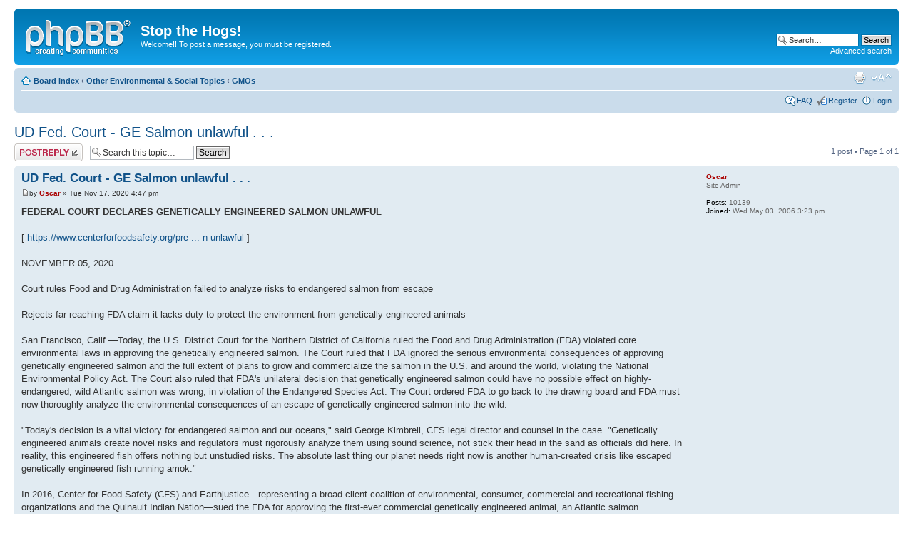

--- FILE ---
content_type: text/html; charset=UTF-8
request_url: https://forum.stopthehogs.com/phpBB2/viewtopic.php?f=6&p=9113&sid=29730f298e2f8f42af8455cee327e279
body_size: 18672
content:
<!DOCTYPE html PUBLIC "-//W3C//DTD XHTML 1.0 Strict//EN" "http://www.w3.org/TR/xhtml1/DTD/xhtml1-strict.dtd">
<html xmlns="http://www.w3.org/1999/xhtml" dir="ltr" lang="en-gb" xml:lang="en-gb">
<head>

<meta http-equiv="content-type" content="text/html; charset=UTF-8" />
<meta http-equiv="content-style-type" content="text/css" />
<meta http-equiv="content-language" content="en-gb" />
<meta http-equiv="imagetoolbar" content="no" />
<meta name="resource-type" content="document" />
<meta name="distribution" content="global" />
<meta name="keywords" content="" />
<meta name="description" content="" />

<title>Stop the Hogs! &bull; View topic - UD Fed. Court - GE Salmon unlawful . .  .</title>

<link rel="alternate" type="application/atom+xml" title="Feed - Stop the Hogs!" href="https://forum.stopthehogs.com/phpBB2/feed.php" /><link rel="alternate" type="application/atom+xml" title="Feed - New Topics" href="https://forum.stopthehogs.com/phpBB2/feed.php?mode=topics" /><link rel="alternate" type="application/atom+xml" title="Feed - Forum - GMOs" href="https://forum.stopthehogs.com/phpBB2/feed.php?f=6" /><link rel="alternate" type="application/atom+xml" title="Feed - Topic - UD Fed. Court - GE Salmon unlawful . .  ." href="https://forum.stopthehogs.com/phpBB2/feed.php?f=6&amp;t=6015" />

<!--
	phpBB style name: prosilver
	Based on style:   prosilver (this is the default phpBB3 style)
	Original author:  Tom Beddard ( http://www.subBlue.com/ )
	Modified by:
-->

<script type="text/javascript">
// <![CDATA[
	var jump_page = 'Enter the page number you wish to go to:';
	var on_page = '1';
	var per_page = '';
	var base_url = '';
	var style_cookie = 'phpBBstyle';
	var style_cookie_settings = '; path=/; domain=.forum.stopthehogs.com';
	var onload_functions = new Array();
	var onunload_functions = new Array();

	

	/**
	* Find a member
	*/
	function find_username(url)
	{
		popup(url, 760, 570, '_usersearch');
		return false;
	}

	/**
	* New function for handling multiple calls to window.onload and window.unload by pentapenguin
	*/
	window.onload = function()
	{
		for (var i = 0; i < onload_functions.length; i++)
		{
			eval(onload_functions[i]);
		}
	};

	window.onunload = function()
	{
		for (var i = 0; i < onunload_functions.length; i++)
		{
			eval(onunload_functions[i]);
		}
	};

// ]]>
</script>
<script type="text/javascript" src="./styles/prosilver/template/styleswitcher.js"></script>
<script type="text/javascript" src="./styles/prosilver/template/forum_fn.js"></script>

<link href="./styles/prosilver/theme/print.css" rel="stylesheet" type="text/css" media="print" title="printonly" />
<link href="./style.php?id=1&amp;lang=en&amp;sid=3d52bfc351aaca9f36e58d569a74a56b" rel="stylesheet" type="text/css" media="screen, projection" />

<link href="./styles/prosilver/theme/normal.css" rel="stylesheet" type="text/css" title="A" />
<link href="./styles/prosilver/theme/medium.css" rel="alternate stylesheet" type="text/css" title="A+" />
<link href="./styles/prosilver/theme/large.css" rel="alternate stylesheet" type="text/css" title="A++" />



</head>

<body id="phpbb" class="section-viewtopic ltr">

<div id="wrap">
	<a id="top" name="top" accesskey="t"></a>
	<div id="page-header">
		<div class="headerbar">
			<div class="inner"><span class="corners-top"><span></span></span>

			<div id="site-description">
				<a href="./index.php?sid=3d52bfc351aaca9f36e58d569a74a56b" title="Board index" id="logo"><img src="./styles/prosilver/imageset/site_logo.gif" width="149" height="52" alt="" title="" /></a>
				<h1>Stop the Hogs!</h1>
				<p>Welcome!!  To post a message, you must be registered.</p>
				<p class="skiplink"><a href="#start_here">Skip to content</a></p>
			</div>

		
			<div id="search-box">
				<form action="./search.php?sid=3d52bfc351aaca9f36e58d569a74a56b" method="get" id="search">
				<fieldset>
					<input name="keywords" id="keywords" type="text" maxlength="128" title="Search for keywords" class="inputbox search" value="Search…" onclick="if(this.value=='Search…')this.value='';" onblur="if(this.value=='')this.value='Search…';" />
					<input class="button2" value="Search" type="submit" /><br />
					<a href="./search.php?sid=3d52bfc351aaca9f36e58d569a74a56b" title="View the advanced search options">Advanced search</a> <input type="hidden" name="sid" value="3d52bfc351aaca9f36e58d569a74a56b" />

				</fieldset>
				</form>
			</div>
		

			<span class="corners-bottom"><span></span></span></div>
		</div>

		<div class="navbar">
			<div class="inner"><span class="corners-top"><span></span></span>

			<ul class="linklist navlinks">
				<li class="icon-home"><a href="./index.php?sid=3d52bfc351aaca9f36e58d569a74a56b" accesskey="h">Board index</a>  <strong>&#8249;</strong> <a href="./viewforum.php?f=56&amp;sid=3d52bfc351aaca9f36e58d569a74a56b">Other Environmental &amp; Social Topics</a> <strong>&#8249;</strong> <a href="./viewforum.php?f=6&amp;sid=3d52bfc351aaca9f36e58d569a74a56b">GMOs</a></li>

				<li class="rightside"><a href="#" onclick="fontsizeup(); return false;" onkeypress="return fontsizeup(event);" class="fontsize" title="Change font size">Change font size</a></li>

				<li class="rightside"><a href="./viewtopic.php?f=6&amp;t=6015&amp;sid=3d52bfc351aaca9f36e58d569a74a56b&amp;view=print" title="Print view" accesskey="p" class="print">Print view</a></li>
			</ul>

			

			<ul class="linklist rightside">
				<li class="icon-faq"><a href="./faq.php?sid=3d52bfc351aaca9f36e58d569a74a56b" title="Frequently Asked Questions">FAQ</a></li>
				<li class="icon-register"><a href="./ucp.php?mode=register&amp;sid=3d52bfc351aaca9f36e58d569a74a56b">Register</a></li>
					<li class="icon-logout"><a href="./ucp.php?mode=login&amp;sid=3d52bfc351aaca9f36e58d569a74a56b" title="Login" accesskey="x">Login</a></li>
				
			</ul>

			<span class="corners-bottom"><span></span></span></div>
		</div>

	</div>

	<a name="start_here"></a>
	<div id="page-body">
		
<h2><a href="./viewtopic.php?f=6&amp;t=6015&amp;sid=3d52bfc351aaca9f36e58d569a74a56b">UD Fed. Court - GE Salmon unlawful . .  .</a></h2>
<!-- NOTE: remove the style="display: none" when you want to have the forum description on the topic body -->

<div class="topic-actions">

	<div class="buttons">
	
		<div class="reply-icon"><a href="./posting.php?mode=reply&amp;f=6&amp;t=6015&amp;sid=3d52bfc351aaca9f36e58d569a74a56b" title="Post a reply"><span></span>Post a reply</a></div>
	
	</div>

	
		<div class="search-box">
			<form method="get" id="topic-search" action="./search.php?sid=3d52bfc351aaca9f36e58d569a74a56b">
			<fieldset>
				<input class="inputbox search tiny"  type="text" name="keywords" id="search_keywords" size="20" value="Search this topic…" onclick="if(this.value=='Search this topic…')this.value='';" onblur="if(this.value=='')this.value='Search this topic…';" />
				<input class="button2" type="submit" value="Search" />
				<input type="hidden" name="t" value="6015" />
<input type="hidden" name="sf" value="msgonly" />
<input type="hidden" name="sid" value="3d52bfc351aaca9f36e58d569a74a56b" />

			</fieldset>
			</form>
		</div>
	
		<div class="pagination">
			1 post
			 &bull; Page <strong>1</strong> of <strong>1</strong>
		</div>
	

</div>
<div class="clear"></div>


	<div id="p9113" class="post bg2">
		<div class="inner"><span class="corners-top"><span></span></span>

		<div class="postbody">
			

			<h3 class="first"><a href="#p9113">UD Fed. Court - GE Salmon unlawful . .  .</a></h3>
			<p class="author"><a href="./viewtopic.php?p=9113&amp;sid=3d52bfc351aaca9f36e58d569a74a56b#p9113"><img src="./styles/prosilver/imageset/icon_post_target.gif" width="11" height="9" alt="Post" title="Post" /></a>by <strong><a href="./memberlist.php?mode=viewprofile&amp;u=3&amp;sid=3d52bfc351aaca9f36e58d569a74a56b" style="color: #AA0000;" class="username-coloured">Oscar</a></strong> &raquo; Tue Nov 17, 2020 4:47 pm </p>

			

			<div class="content"><span style="font-weight: bold">FEDERAL COURT DECLARES GENETICALLY ENGINEERED SALMON UNLAWFUL</span><br /><br />[  <!-- m --><a class="postlink" href="https://www.centerforfoodsafety.org/press-releases/6186/federal-court-declares-genetically-engineered-salmon-unlawful">https://www.centerforfoodsafety.org/pre ... n-unlawful</a><!-- m -->  ]<br /><br />NOVEMBER 05, 2020   <br /><br />Court rules Food and Drug Administration failed to analyze risks to endangered salmon from escape <br /><br />Rejects far-reaching FDA claim it lacks duty to protect the environment from genetically engineered animals<br /><br />San Francisco, Calif.—Today, the U.S. District Court for the Northern District of California ruled the Food and Drug Administration (FDA) violated core environmental laws in approving the genetically engineered salmon. The Court ruled that FDA ignored the serious environmental consequences of approving genetically engineered salmon and the full extent of plans to grow and commercialize the salmon in the U.S. and around the world, violating the National Environmental Policy Act. The Court also ruled that FDA's unilateral decision that genetically engineered salmon could have no possible effect on highly-endangered, wild Atlantic salmon was wrong, in violation of the Endangered Species Act. The Court ordered FDA to go back to the drawing board and FDA must now thoroughly analyze the environmental consequences of an escape of genetically engineered salmon into the wild.<br /><br />&quot;Today's decision is a vital victory for endangered salmon and our oceans,&quot; said George Kimbrell, CFS legal director and counsel in the case. &quot;Genetically engineered animals create novel risks and regulators must rigorously analyze them using sound science, not stick their head in the sand as officials did here. In reality, this engineered fish offers nothing but unstudied risks. The absolute last thing our planet needs right now is another human-created crisis like escaped genetically engineered fish running amok.&quot;<br /><br />In 2016, Center for Food Safety (CFS) and Earthjustice—representing a broad client coalition of environmental, consumer, commercial and recreational fishing organizations and the Quinault Indian Nation—sued the FDA for approving the first-ever commercial genetically engineered animal, an Atlantic salmon engineered to grow twice as fast as its wild counterpart. The genetically engineered salmon was produced by AquaBounty Technologies, Inc. with DNA from Atlantic salmon, Pacific king salmon, and Arctic ocean eelpout. This marks the first time any government in the world has approved a commercially genetically engineered animal as food.<br /><br />The Court ruled that FDA failed to consider and study the environmental risks of this novel GE fish. When GE salmon escape or are accidentally released into the environment, the new species could threaten wild populations by mating with endangered salmon species, outcompeting them for scarce resources and habitat, and/or introducing new diseases. The world's preeminent experts on GE fish and risk assessment, as well as biologists at U.S. wildlife agencies charged with protecting fish and wildlife, heavily criticized FDA's approval for failing to evaluate the impacts of GE salmon on native salmon populations. Yet FDA ignored their concerns in the final approval. <br /><br />&quot;This decision underscores what scientists have been telling FDA for years—that creating  genetically engineered salmon poses an unacceptable risk if the fish escape and interact with our wild salmon and that FDA must understand that risk to prevent harm,&quot; said Earthjustice managing attorney Steve Mashuda. &quot;Our efforts should be focused on saving the wild salmon populations we already have—not manufacturing new species that pose yet another threat to their survival.&quot;<br /><br />MORE . . . .</div>

			

		</div>

		
			<dl class="postprofile" id="profile9113">
			<dt>
				<a href="./memberlist.php?mode=viewprofile&amp;u=3&amp;sid=3d52bfc351aaca9f36e58d569a74a56b" style="color: #AA0000;" class="username-coloured">Oscar</a>
			</dt>

			<dd>Site Admin</dd>

		<dd>&nbsp;</dd>

		<dd><strong>Posts:</strong> 10139</dd><dd><strong>Joined:</strong> Wed May 03, 2006 3:23 pm</dd>

		</dl>
	

		<div class="back2top"><a href="#wrap" class="top" title="Top">Top</a></div>

		<span class="corners-bottom"><span></span></span></div>
	</div>

	<hr class="divider" />


<div class="topic-actions">
	<div class="buttons">
	
		<div class="reply-icon"><a href="./posting.php?mode=reply&amp;f=6&amp;t=6015&amp;sid=3d52bfc351aaca9f36e58d569a74a56b" title="Post a reply"><span></span>Post a reply</a></div>
	
	</div>

	
		<div class="pagination">
			1 post
			 &bull; Page <strong>1</strong> of <strong>1</strong>
		</div>
	
</div>


	<p></p><p><a href="./viewforum.php?f=6&amp;sid=3d52bfc351aaca9f36e58d569a74a56b" class="left-box left" accesskey="r">Return to GMOs</a></p>

	<form method="post" id="jumpbox" action="./viewforum.php?sid=3d52bfc351aaca9f36e58d569a74a56b" onsubmit="if(this.f.value == -1){return false;}">

	
		<fieldset class="jumpbox">
	
			<label for="f" accesskey="j">Jump to:</label>
			<select name="f" id="f" onchange="if(this.options[this.selectedIndex].value != -1){ document.forms['jumpbox'].submit() }">
			
				<option value="-1">Select a forum</option>
			<option value="-1">------------------</option>
				<option value="55">ILOs</option>
			
				<option value="2">&nbsp; &nbsp;Factory Production of Animals</option>
			
				<option value="56">Other Environmental &amp; Social Topics</option>
			
				<option value="3">&nbsp; &nbsp;Air</option>
			
				<option value="4">&nbsp; &nbsp;Books/Films, etc.</option>
			
				<option value="5">&nbsp; &nbsp;CLEAN FOOD . . . </option>
			
				<option value="71">&nbsp; &nbsp;POTASH</option>
			
				<option value="15">&nbsp; &nbsp;Trees</option>
			
				<option value="16">&nbsp; &nbsp;Water/Oceans</option>
			
				<option value="59">&nbsp; &nbsp;TICKS &amp; LYME DISEASE</option>
			
				<option value="7">&nbsp; &nbsp;Organic Farming</option>
			
				<option value="6" selected="selected">&nbsp; &nbsp;GMOs</option>
			
				<option value="8">&nbsp; &nbsp;Pesticides</option>
			
				<option value="9">&nbsp; &nbsp;Precautionary Principle</option>
			
				<option value="10">&nbsp; &nbsp;Regulations/Bylaws/Moratoriums</option>
			
				<option value="14">&nbsp; &nbsp;Sustainable Development/Climate Change</option>
			
				<option value="17">&nbsp; &nbsp;TRADE AGREEMENTS</option>
			
				<option value="52">&nbsp; &nbsp;FIPA - NOT really a Trade Agreement</option>
			
				<option value="27">&nbsp; &nbsp;Canada in MIDDLE EAST/EUROPE</option>
			
				<option value="26">&nbsp; &nbsp;Other</option>
			
				<option value="33">&nbsp; &nbsp;PURE(?) POLITICS</option>
			
				<option value="34">&nbsp; &nbsp;ASBESTOS</option>
			
				<option value="36">&nbsp; &nbsp;Canada's Environmental Protection . . . going, going, gone!</option>
			
				<option value="37">&nbsp; &nbsp;MILITARIZATION OF CANADA</option>
			
				<option value="46">&nbsp; &nbsp;MONEY MATTERS</option>
			
				<option value="39">&nbsp; &nbsp;Health/MEDICARE</option>
			
				<option value="48">&nbsp; &nbsp;NO North American Union</option>
			
				<option value="53">&nbsp; &nbsp;North American Super Highway (NASCO)</option>
			
				<option value="38">&nbsp; &nbsp;MERCURY </option>
			
				<option value="51">&nbsp; &nbsp;2016 - Canada's ELECTORAL REFORM BEGINS!</option>
			
				<option value="54">&nbsp; &nbsp;Canada's Government Spy Agency - Bill C-51</option>
			
				<option value="65">&nbsp; &nbsp;First Nations</option>
			
				<option value="66">&nbsp; &nbsp;TRANSPORTATION:  CLEAN CARS, TRANSIT, etc.</option>
			
				<option value="57">Energy</option>
			
				<option value="41">&nbsp; &nbsp;Saying Farewell to Pasquia &amp; Porcupine Hills</option>
			
				<option value="12">&nbsp; &nbsp;Wind Energy</option>
			
				<option value="11">&nbsp; &nbsp;Renewable General/Solar Energy</option>
			
				<option value="13">&nbsp; &nbsp;Thermal Energy</option>
			
				<option value="23">&nbsp; &nbsp;Oil/Tarsands</option>
			
				<option value="31">&nbsp; &nbsp;FRACKING</option>
			
				<option value="42">&nbsp; &nbsp;ACIDIZING - Fracking's More Dangerous Bedfellow</option>
			
				<option value="43">&nbsp; &nbsp;Next Tarsands Threat:  Caprock Integrity</option>
			
				<option value="45">&nbsp; &nbsp;LNG - Liquid Natural Gas</option>
			
				<option value="22">&nbsp; &nbsp;Ethanol</option>
			
				<option value="21">&nbsp; &nbsp;Coal/Coalbed Methane</option>
			
				<option value="20">&nbsp; &nbsp;Uranium/Nuclear/Waste </option>
			
				<option value="24">&nbsp; &nbsp;Rare Earth Mineral</option>
			
				<option value="47">&nbsp; &nbsp;Canadian Mining</option>
			
				<option value="49">&nbsp; &nbsp;CARBON CAPTURE &amp; STORAGE</option>
			
				<option value="50">&nbsp; &nbsp;LANGHAM, SK - Another Toxic Time Bomb</option>
			
				<option value="60">&nbsp; &nbsp;MEGA DAMS</option>
			
				<option value="58">Speaker's Corner</option>
			
				<option value="28">&nbsp; &nbsp;Jake's Corner</option>
			
				<option value="32">&nbsp; &nbsp;Jim's Corner</option>
			
				<option value="19">&nbsp; &nbsp;Leo's Corner</option>
			
				<option value="29">&nbsp; &nbsp;Phil's Corner</option>
			
				<option value="30">&nbsp; &nbsp;Shane's Corner</option>
			
				<option value="25">&nbsp; &nbsp;Letters - Other</option>
			
				<option value="18">&nbsp; &nbsp;Elmer's Corner</option>
			
			</select>
			<input type="submit" value="Go" class="button2" />
		</fieldset>
	</form>


	<h3>Who is online</h3>
	<p>Users browsing this forum: No registered users and 5 guests</p>
</div>

<div id="page-footer">

	<div class="navbar">
		<div class="inner"><span class="corners-top"><span></span></span>

		<ul class="linklist">
			<li class="icon-home"><a href="./index.php?sid=3d52bfc351aaca9f36e58d569a74a56b" accesskey="h">Board index</a></li>
				
			<li class="rightside"><a href="./memberlist.php?mode=leaders&amp;sid=3d52bfc351aaca9f36e58d569a74a56b">The team</a> &bull; <a href="./ucp.php?mode=delete_cookies&amp;sid=3d52bfc351aaca9f36e58d569a74a56b">Delete all board cookies</a> &bull; All times are UTC - 6 hours </li>
		</ul>

		<span class="corners-bottom"><span></span></span></div>
	</div>

	<div class="copyright">Powered by <a href="https://www.phpbb.com/">phpBB</a>&reg; Forum Software &copy; phpBB Group
		
	</div>
</div>

</div>

<div>
	<a id="bottom" name="bottom" accesskey="z"></a>
	<img src="./cron.php?cron_type=tidy_sessions&amp;sid=3d52bfc351aaca9f36e58d569a74a56b" width="1" height="1" alt="cron" />
</div>

</body>
</html>